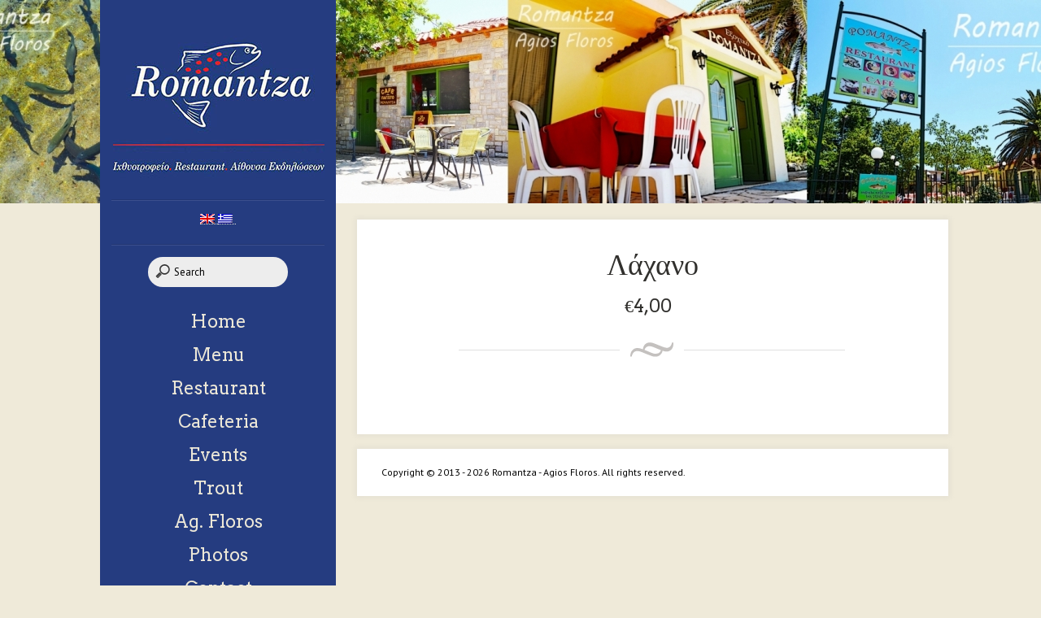

--- FILE ---
content_type: text/html; charset=UTF-8
request_url: https://www.romantza-agiosfloros.gr/en/food/%CE%BB%CE%AC%CF%87%CE%B1%CE%BD%CE%BF/
body_size: 6703
content:
<!DOCTYPE html>
<html lang="en-US"><head>
<meta name="viewport" content="width=device-width, initial-scale=1.0" />
<meta http-equiv="Content-Type" content="text/html; charset=utf-8" />
<title>Λάχανο</title>

<meta http-equiv="content-type" content="text/html; charset=UTF-8" />
 

<link href="https://www.romantza-agiosfloros.gr/wp-content/themes/eatery/style.css" rel="stylesheet" type="text/css" />

<!-- This site is optimized with the Yoast SEO plugin v11.6 - https://yoast.com/wordpress/plugins/seo/ -->
<link rel="canonical" href="https://www.romantza-agiosfloros.gr/food/%ce%bb%ce%ac%cf%87%ce%b1%ce%bd%ce%bf/" />
<meta property="og:locale" content="en_US" />
<meta property="og:type" content="article" />
<meta property="og:title" content="Λάχανο - Romantza - Agios Floros" />
<meta property="og:url" content="https://www.romantza-agiosfloros.gr/food/%ce%bb%ce%ac%cf%87%ce%b1%ce%bd%ce%bf/" />
<meta property="og:site_name" content="Romantza - Agios Floros" />
<meta property="article:publisher" content="https://www.facebook.com/Eksoxiko-Romantza-131394487407440/" />
<meta property="og:image" content="https://www.romantza-agiosfloros.gr/wp-content/uploads/2017/05/romantza-facebook-logo.jpg" />
<meta property="og:image:secure_url" content="https://www.romantza-agiosfloros.gr/wp-content/uploads/2017/05/romantza-facebook-logo.jpg" />
<meta property="og:image:width" content="450" />
<meta property="og:image:height" content="236" />
<meta name="twitter:card" content="summary" />
<meta name="twitter:title" content="Λάχανο - Romantza - Agios Floros" />
<meta name="twitter:site" content="@Romantza1" />
<meta name="twitter:image" content="http://www.romantza-agiosfloros.gr/wp-content/uploads/2017/05/romantza-facebook-logo.jpg" />
<meta name="twitter:creator" content="@Romantza1" />
<script type='application/ld+json' class='yoast-schema-graph yoast-schema-graph--main'>{"@context":"https://schema.org","@graph":[{"@type":"WebSite","@id":"https://www.romantza-agiosfloros.gr/#website","url":"https://www.romantza-agiosfloros.gr/","name":"Romantza - Agios Floros","potentialAction":{"@type":"SearchAction","target":"https://www.romantza-agiosfloros.gr/?s={search_term_string}","query-input":"required name=search_term_string"}},{"@type":"WebPage","@id":"https://www.romantza-agiosfloros.gr/food/%ce%bb%ce%ac%cf%87%ce%b1%ce%bd%ce%bf/#webpage","url":"https://www.romantza-agiosfloros.gr/food/%ce%bb%ce%ac%cf%87%ce%b1%ce%bd%ce%bf/","inLanguage":"en-US","name":"\u039b\u03ac\u03c7\u03b1\u03bd\u03bf - Romantza - Agios Floros","isPartOf":{"@id":"https://www.romantza-agiosfloros.gr/#website"},"datePublished":"2013-06-01T14:59:42+00:00","dateModified":"2024-08-17T15:49:24+00:00"}]}</script>
<!-- / Yoast SEO plugin. -->

<link rel='dns-prefetch' href='//s.w.org' />
<link rel="alternate" type="application/rss+xml" title="Romantza - Agios Floros &raquo; Feed" href="https://www.romantza-agiosfloros.gr/en/feed/" />
<link rel="alternate" type="application/rss+xml" title="Romantza - Agios Floros &raquo; Comments Feed" href="https://www.romantza-agiosfloros.gr/en/comments/feed/" />
		<script type="text/javascript">
			window._wpemojiSettings = {"baseUrl":"https:\/\/s.w.org\/images\/core\/emoji\/11.2.0\/72x72\/","ext":".png","svgUrl":"https:\/\/s.w.org\/images\/core\/emoji\/11.2.0\/svg\/","svgExt":".svg","source":{"concatemoji":"https:\/\/www.romantza-agiosfloros.gr\/wp-includes\/js\/wp-emoji-release.min.js?ver=5.1.1"}};
			!function(a,b,c){function d(a,b){var c=String.fromCharCode;l.clearRect(0,0,k.width,k.height),l.fillText(c.apply(this,a),0,0);var d=k.toDataURL();l.clearRect(0,0,k.width,k.height),l.fillText(c.apply(this,b),0,0);var e=k.toDataURL();return d===e}function e(a){var b;if(!l||!l.fillText)return!1;switch(l.textBaseline="top",l.font="600 32px Arial",a){case"flag":return!(b=d([55356,56826,55356,56819],[55356,56826,8203,55356,56819]))&&(b=d([55356,57332,56128,56423,56128,56418,56128,56421,56128,56430,56128,56423,56128,56447],[55356,57332,8203,56128,56423,8203,56128,56418,8203,56128,56421,8203,56128,56430,8203,56128,56423,8203,56128,56447]),!b);case"emoji":return b=d([55358,56760,9792,65039],[55358,56760,8203,9792,65039]),!b}return!1}function f(a){var c=b.createElement("script");c.src=a,c.defer=c.type="text/javascript",b.getElementsByTagName("head")[0].appendChild(c)}var g,h,i,j,k=b.createElement("canvas"),l=k.getContext&&k.getContext("2d");for(j=Array("flag","emoji"),c.supports={everything:!0,everythingExceptFlag:!0},i=0;i<j.length;i++)c.supports[j[i]]=e(j[i]),c.supports.everything=c.supports.everything&&c.supports[j[i]],"flag"!==j[i]&&(c.supports.everythingExceptFlag=c.supports.everythingExceptFlag&&c.supports[j[i]]);c.supports.everythingExceptFlag=c.supports.everythingExceptFlag&&!c.supports.flag,c.DOMReady=!1,c.readyCallback=function(){c.DOMReady=!0},c.supports.everything||(h=function(){c.readyCallback()},b.addEventListener?(b.addEventListener("DOMContentLoaded",h,!1),a.addEventListener("load",h,!1)):(a.attachEvent("onload",h),b.attachEvent("onreadystatechange",function(){"complete"===b.readyState&&c.readyCallback()})),g=c.source||{},g.concatemoji?f(g.concatemoji):g.wpemoji&&g.twemoji&&(f(g.twemoji),f(g.wpemoji)))}(window,document,window._wpemojiSettings);
		</script>
		<style type="text/css">
img.wp-smiley,
img.emoji {
	display: inline !important;
	border: none !important;
	box-shadow: none !important;
	height: 1em !important;
	width: 1em !important;
	margin: 0 .07em !important;
	vertical-align: -0.1em !important;
	background: none !important;
	padding: 0 !important;
}
</style>
	<link rel='stylesheet' id='wp-block-library-css'  href='https://www.romantza-agiosfloros.gr/wp-includes/css/dist/block-library/style.min.css?ver=5.1.1' type='text/css' media='all' />
<link rel='stylesheet' id='slb_core-css'  href='https://www.romantza-agiosfloros.gr/wp-content/plugins/simple-lightbox/client/css/app.css?ver=2.7.1' type='text/css' media='all' />
<link rel='stylesheet' id='superfish-css-css'  href='https://www.romantza-agiosfloros.gr/wp-content/themes/eatery/css/superfish.css?ver=1.4.8' type='text/css' media='all' />
<link rel='stylesheet' id='imageCSS-css'  href='https://www.romantza-agiosfloros.gr/wp-content/themes/eatery/css/prettyPhoto.css?ver=3.1.4' type='text/css' media='all' />
<link rel='stylesheet' id='nivoDefault-css'  href='https://www.romantza-agiosfloros.gr/wp-content/themes/eatery/css/nivo/default/default.css?ver=3.1' type='text/css' media='all' />
<link rel='stylesheet' id='nivoSlider-css'  href='https://www.romantza-agiosfloros.gr/wp-content/themes/eatery/css/nivo-slider.css?ver=3.1' type='text/css' media='all' />
<!--[if lte IE 9]>
<link rel='stylesheet' id='1140-ie-9-css'  href='https://www.romantza-agiosfloros.gr/wp-content/themes/eatery/css/ie.css?ver=1.0.0' type='text/css' media='all' />
<![endif]-->
<!--[if lt IE 7]>
<link rel='stylesheet' id='ie-7-css'  href='https://www.romantza-agiosfloros.gr/wp-content/themes/eatery/css/ie7.css?ver=1.0.0' type='text/css' media='all' />
<![endif]-->
<link rel='stylesheet' id='1140-css-css'  href='https://www.romantza-agiosfloros.gr/wp-content/themes/eatery/css/1140.css?ver=1.0.0' type='text/css' media='all' />
<link rel='stylesheet' id='1140-responsive-css-css'  href='https://www.romantza-agiosfloros.gr/wp-content/themes/eatery/css/1140-responsive.css?ver=1.0.0' type='text/css' media='all' />
<script type='text/javascript' src='https://www.romantza-agiosfloros.gr/wp-includes/js/jquery/jquery.js?ver=1.12.4'></script>
<script type='text/javascript' src='https://www.romantza-agiosfloros.gr/wp-includes/js/jquery/jquery-migrate.min.js?ver=1.4.1'></script>
<script type='text/javascript' src='https://www.romantza-agiosfloros.gr/wp-content/themes/eatery/js/jqsf.js?ver=5.1.1'></script>
<script type='text/javascript' src='https://www.romantza-agiosfloros.gr/wp-content/themes/eatery/js/superfish.js?ver=1.4.8'></script>
<script type='text/javascript' src='https://www.romantza-agiosfloros.gr/wp-content/themes/eatery/js/window.load.js?ver=5.1.1'></script>
<link rel='https://api.w.org/' href='https://www.romantza-agiosfloros.gr/wp-json/' />
<link rel="EditURI" type="application/rsd+xml" title="RSD" href="https://www.romantza-agiosfloros.gr/xmlrpc.php?rsd" />
<link rel="wlwmanifest" type="application/wlwmanifest+xml" href="https://www.romantza-agiosfloros.gr/wp-includes/wlwmanifest.xml" /> 
<meta name="generator" content="WordPress 5.1.1" />
<link rel='shortlink' href='https://www.romantza-agiosfloros.gr/?p=59' />
<link rel="alternate" type="application/json+oembed" href="https://www.romantza-agiosfloros.gr/wp-json/oembed/1.0/embed?url=https%3A%2F%2Fwww.romantza-agiosfloros.gr%2Ffood%2F%25ce%25bb%25ce%25ac%25cf%2587%25ce%25b1%25ce%25bd%25ce%25bf%2F" />
<link rel="alternate" type="text/xml+oembed" href="https://www.romantza-agiosfloros.gr/wp-json/oembed/1.0/embed?url=https%3A%2F%2Fwww.romantza-agiosfloros.gr%2Ffood%2F%25ce%25bb%25ce%25ac%25cf%2587%25ce%25b1%25ce%25bd%25ce%25bf%2F&#038;format=xml" />

		<!-- GA Google Analytics @ https://m0n.co/ga -->
		<script async src="https://www.googletagmanager.com/gtag/js?id=G-ZWFPNM4EWD"></script>
		<script>
			window.dataLayer = window.dataLayer || [];
			function gtag(){dataLayer.push(arguments);}
			gtag('js', new Date());
			gtag('config', 'G-ZWFPNM4EWD');
		</script>

	
<meta http-equiv="Content-Language" content="en-US" />
<style type="text/css" media="screen">
.qtrans_flag span { display:none }
.qtrans_flag { height:12px; width:18px; display:block }
.qtrans_flag_and_text { padding-left:20px }
.qtrans_flag_en { background:url(https://www.romantza-agiosfloros.gr/wp-content/plugins/qtranslate/flags/gb.png) no-repeat }
.qtrans_flag_el { background:url(https://www.romantza-agiosfloros.gr/wp-content/plugins/qtranslate/flags/gr.png) no-repeat }
</style>
<link hreflang="el" href="https://www.romantza-agiosfloros.gr/food/%CE%BB%CE%AC%CF%87%CE%B1%CE%BD%CE%BF/" rel="alternate" />
<link rel="icon" href="https://www.romantza-agiosfloros.gr/wp-content/uploads/2018/04/cropped-Romantza-Agios-Floros-favicon-32x32.jpg" sizes="32x32" />
<link rel="icon" href="https://www.romantza-agiosfloros.gr/wp-content/uploads/2018/04/cropped-Romantza-Agios-Floros-favicon-192x192.jpg" sizes="192x192" />
<link rel="apple-touch-icon-precomposed" href="https://www.romantza-agiosfloros.gr/wp-content/uploads/2018/04/cropped-Romantza-Agios-Floros-favicon-180x180.jpg" />
<meta name="msapplication-TileImage" content="https://www.romantza-agiosfloros.gr/wp-content/uploads/2018/04/cropped-Romantza-Agios-Floros-favicon-270x270.jpg" />
<link rel="alternate" type="application/rss+xml" href="https://www.romantza-agiosfloros.gr/en/feed/" title="Romantza - Agios Floros latest posts" />
<link rel="alternate" type="application/rss+xml" href="https://www.romantza-agiosfloros.gr/en/comments/feed/" title="Romantza - Agios Floros latest comments" />
<link rel="pingback" href="https://www.romantza-agiosfloros.gr/en/xmlrpc.php" />

<!-- Responsive JS -->
<!--[if lt IE 9]>
<script src="http://css3-mediaqueries-js.googlecode.com/svn/trunk/css3-mediaqueries.js"></script>
<![endif]-->
<!-- END Responsive JS -->

<style type="text/css">
/* CUSTOM COLORS */
div.message {
	background-color: #efead9;
	border-color:#253c80;
	color:#333;
}

div.message, div.message h4, div.message ol li{
	color:#31302d;
}

/* GENERAL */

#wp-calendar tbody .pad:hover { background:none} 

/* Off white  */

body{background-color:#efead9;}

/* Bright white  *****************/

#footer, #inner-content {background-color:#ffffff;}

/* Background Color  *****************/

#sidebar {background-color:#253c80;}
#sidebar .soc a:hover {background-color:#253c80 !important;}
#sidebar .side-widget a:hover {color:#253c80;}
#sidebar .side-widget ul li a:hover {background-color:#ede8d8;  color:#253c80;}  /* SIDE BG & SIDE CONTRAST */
#wp-calendar tbody td:hover { background: #253c80 ;} 		
#wp-calendar tbody td {  border: 1px solid #253c80; }
#wp-calendar tbody .pad {background:#253c80;}
#sidebar-menu li ul li {border-top:2px solid #253c80;  border-style: dotted dashed;}
#sidebar-menu li ul{
		border: 1px solid #253c80;
-webkit-border-bottom-right-radius: 5px;
 -webkit-border-bottom-left-radius: 5px;
	-moz-border-radius-bottomright: 5px;
	 -moz-border-radius-bottomleft: 5px;
		border-bottom-right-radius: 5px;
		 border-bottom-left-radius: 5px;
-webkit-box-shadow:0 0 4px rgba(0, 0, 0, 0.1);
   -moz-box-shadow:0 0 4px rgba(0, 0, 0, 0.1);
		box-shadow:0 0 4px rgba(0, 0, 0, 0.1);
}

#sidebar-menu li a:hover {background:#253c80;}

/*.dropcap1{background-color: #253c80;}*/

#form-wrapper .sendbtn{border-color:#253c80;}

/* Contrasting Color  *****************/

#sidebar h1, #sidebar h2, #sidebar h3, #sidebar h4, #sidebar h5, #sidebar h6, 
#sidebar h1 a, #sidebar h2 a, #sidebar h3 a, #sidebar h4 a, #sidebar h5 a, #sidebar h6 a,
#sidebar p a, #sidebar a{color: #ede8d8;}
#sidebar h1 a:hover, #sidebar h2 a:hover, #sidebar h3 a:hover, #sidebar h4 a:hover, 
#sidebar h5 a:hover, #sidebar h6 a:hover, #sidebar p a:hover, #sidebar #older-posts a:hover, 
#sidebar #newer-posts a:hover{text-decoration:none; color:#253c80 ;background-color: #ede8d8;}
p a, #older-posts a, #newer-posts a{color: #ede8d8;}
#sidebar p {color:#ede8d8;}
#sidebar .tagcloud a:hover {background-color:#ede8d8 ;}
#sidebar-menu li a, #sidebar .side-widget a {color:#ede8d8;}
#sidebar .side-widget ul li a {border-color:#ede8d8; border-width:1px} 
#sidebar-menu li a:hover {color:#ffffff;}
#sidebar #wp-calendar tbody td a:link, #sidebar #wp-calendar tbody td a {color:#ede8d8; font-weight:bold; text-decoration:underline }
#wp-calendar thead th, #wp-calendar caption { color: #ede8d8;}
#wp-calendar tbody { color: #ede8d8; }

/* Tint  *****************/

h1 a:hover, h2 a:hover, h3 a:hover, h4 a:hover, h5 a:hover, h6 a:hover, p a:hover, #older-posts a:hover, #newer-posts a:hover{text-decoration:none; color:#ede8d8 ;background-color: #253c80;}
#sidebar .tagcloud a{background-color: #253c80;}		
#wp-calendar tbody td { background: #253c80;}		
#form-wrapper .sendbtn:hover{background-color: #253c80;}
#form-wrapper .sendbtn{background-color:#253c80;}
#sidebar-menu li ul {background-color:#253c80;}
blockquote p{color: #253c80;}
.dropcap1shade{background-color:#253c80;}
.dropcap2shade{color:#253c80; }
.highlight.dark{background-color: echo ;}
blockquote{border-top-color:#253c80; }
.ruler{border-color:#253c80;}
body > div#top-bar {
	background: #253c80;
}
.mobile-menu, .mobile-menu:active,  .mobile-menu:hover {
	background: #253c80;
}
#sidebar .side-widget.mobile {border-color:#253c80;}
.menu_item_wrapper, h3.menu-title, h4.menu-title {border-color:#efead9;}

/* Text, Headings etc.  *****************/
h1, h2, h3, h4, h5, h6, h1 a, h2 a, h3 a, h4 a, h5 a, h6 a, p a, a{color: #31302d;}
img.alignleft, img.alignright, img.aligncenter {
	border-color:#efead9}
.menu_item_image_sm img, .search_image_sm {
	border-color:#efead9}
.wp-caption {
	font-family:Arial, Helvetica, sans-serif;
	border-color:#efead9;
	background-color:#ffffff;
}
p.wp-caption-text {background-color:#efead9;}

/* END CUSTOM COLORS */	
</style>

<!-- THEME OPTION SETTINGS | CSS --> 
<style type="text/css"> 
 	
/* Social Media Icon  */
.googleplus, .googlemaps, .linkedin, .meetup, .phone, .pinterest, .rss, .sharethis, .tripadvisor, .tumblr, .twitter, .urbanspoon, .vimeo, .yelp, .youtube, .bookmark, .email, .facebook, .foursquare{
		background: url(https://www.romantza-agiosfloros.gr/wp-content/themes/eatery/skins/black/images/sprites.png) no-repeat;}


/* CUSTOM BG HEADER */
#header-bg{
	background-image:url(https://www.romantza-agiosfloros.gr/wp-content/uploads/2019/04/header-bg.jpg);}

/* Responsive CSS */
@media only screen and (max-width: 1280px) {
	#header-bg {
		background:url(http://www.romantza-agiosfloros.gr/wp-content/uploads/2019/04/header-bg-sm.jpg);
		background-position:top center;
		background-repeat:repeat-x;
		}				
		#main-content {
			margin-top:270px;
		}
}
@media handheld, only screen and (max-width: 767px) {
	#main-content{
		margin: 0;
	}
}
        /* Hide page corner style  */
        .corner {background:none;}
        
</style>
<link href="https://www.romantza-agiosfloros.gr/wp-content/themes/eatery/css/social_media.css" rel="stylesheet" type="text/css" />
              
<!-- Custom Google H1 Font -->
<link href='https://fonts.googleapis.com/css?family=Arvo' rel='stylesheet' type='text/css' />
<style type="text/css">h1, h2, h3, h4, h5, #sidebar-menu li a {font-family: 'Arvo', Georgia,Times,serif;} </style>

<!-- Custom Google P Font -->
<link href='https://fonts.googleapis.com/css?family=PT+Sans' rel='stylesheet' type='text/css' />
<style type="text/css">body, p, li, #sidebar-menu li ul li a, .dropcap1, .dropcap2 {font-family: 'PT Sans', Helvetica,Arial,sans-serif;} </style>
<!-- Google Analytics --> 
<script type="text/javascript">
  var _gaq = _gaq || [];
  _gaq.push(['_setAccount', 'UA-118453273-1']);
  _gaq.push(['_trackPageview']);

  (function() {
    var ga = document.createElement('script'); ga.type = 'text/javascript'; ga.async = true;
    ga.src = ('https:' == document.location.protocol ? 'https://ssl' : 'http://www') + '.google-analytics.com/ga.js';
    var s = document.getElementsByTagName('script')[0]; s.parentNode.insertBefore(ga, s);
  })();
</script>
<!-- End Google Analytics --> 

</head>

<body class="food-template-default single single-food postid-59">

<!-- MOBILE MENU -->
<div id="top-bar"><div class="mobile-menu"><!--span-->
<form method="get" action="https://www.romantza-agiosfloros.gr/wp-content/themes/eatery/nav.php" >
 <div class="menu-main-menu-container"><select name="-Menu-"><option value="https://www.romantza-agiosfloros.gr/en/" id="menu-item-840" class="menu-item menu-item-type-post_type menu-item-object-page menu-item-home menu-item-840">Home</option>
<option value="https://www.romantza-agiosfloros.gr/en/menu/" id="menu-item-1177" class="menu-item menu-item-type-post_type menu-item-object-page menu-item-1177">Menu</option>
<option value="https://www.romantza-agiosfloros.gr/en/restaurant/" id="menu-item-1176" class="menu-item menu-item-type-post_type menu-item-object-page menu-item-1176">Restaurant</option>
<option value="https://www.romantza-agiosfloros.gr/en/coffee/" id="menu-item-1175" class="menu-item menu-item-type-post_type menu-item-object-page menu-item-1175">Cafeteria</option>
<option value="https://www.romantza-agiosfloros.gr/en/events/" id="menu-item-1174" class="menu-item menu-item-type-post_type menu-item-object-page menu-item-1174">Events</option>
<option value="https://www.romantza-agiosfloros.gr/en/trout/" id="menu-item-1173" class="menu-item menu-item-type-post_type menu-item-object-page menu-item-1173">Trout</option>
<option value="https://www.romantza-agiosfloros.gr/en/agiosfloros/" id="menu-item-1172" class="menu-item menu-item-type-post_type menu-item-object-page menu-item-1172">Ag. Floros</option>
<option value="https://www.romantza-agiosfloros.gr/en/photos/" id="menu-item-1169" class="menu-item menu-item-type-post_type menu-item-object-page menu-item-1169">Photos</option>
<option value="https://www.romantza-agiosfloros.gr/en/contact/" id="menu-item-1171" class="menu-item menu-item-type-post_type menu-item-object-page menu-item-1171">Contact</option>
</select></div> <input class="mob-sub" type="submit" value="Go" />
</form>
<!--/span--></div></div>

<div id="wrapper">
	<div id="header-bg"></div>
	
<div class="container">
<div class="row">        
    <!-- BEGIN sidebar -->
<div id="sidebar-container" class="fourcol">
    <div id="sidebar">
        <div id="sidebarBorder">
            <div id="logo"><a href='https://www.romantza-agiosfloros.gr'><img src='https://www.romantza-agiosfloros.gr/wp-content/uploads/2018/04/Romantza-Agios-Floros-logo-1.jpg' alt='Romantza - Agios Floros' /></a></div>
            <!-- ABOVE BEGIN--><div class="side-widget above"><ul class="qtrans_language_chooser" id="qtranslate-2-chooser"><li class="lang-en active"><a href="https://www.romantza-agiosfloros.gr/en/food/%CE%BB%CE%AC%CF%87%CE%B1%CE%BD%CE%BF/" hreflang="en" title="English" class="qtrans_flag qtrans_flag_en"><span style="display:none">English</span></a></li><li class="lang-el"><a href="https://www.romantza-agiosfloros.gr/food/%CE%BB%CE%AC%CF%87%CE%B1%CE%BD%CE%BF/" hreflang="el" title="Greek" class="qtrans_flag qtrans_flag_el"><span style="display:none">Greek</span></a></li></ul><div class="qtrans_widget_end"></div></div><!--br class="clear"--><div class="side-widget above"><div id="searchWrap">
<form role="search" method="get" action="https://www.romantza-agiosfloros.gr/en/">
	<input type="search" name="s" id="s" value="Search" onfocus="if(this.value=='Search')this.value='';" onblur="if(this.value=='')this.value='Search';" />
</form>
</div></div><!--br class="clear"--><!-- ABOVE END-->
			<div id="the-side-menu"><div class="menu-menu-2-container"><ul id="sidebar-menu" class="sf-menu sf-vertical"><li id="menu-item-870" class="menu-item menu-item-type-post_type menu-item-object-page menu-item-home menu-item-870"><a href="https://www.romantza-agiosfloros.gr/en/">Home</a></li>
<li id="menu-item-875" class="menu-item menu-item-type-post_type menu-item-object-page menu-item-875"><a href="https://www.romantza-agiosfloros.gr/en/menu/">Menu</a></li>
<li id="menu-item-1113" class="menu-item menu-item-type-post_type menu-item-object-page menu-item-1113"><a href="https://www.romantza-agiosfloros.gr/en/restaurant/">Restaurant</a></li>
<li id="menu-item-1097" class="menu-item menu-item-type-post_type menu-item-object-page menu-item-1097"><a href="https://www.romantza-agiosfloros.gr/en/coffee/">Cafeteria</a></li>
<li id="menu-item-1111" class="menu-item menu-item-type-post_type menu-item-object-page menu-item-1111"><a href="https://www.romantza-agiosfloros.gr/en/events/">Events</a></li>
<li id="menu-item-1109" class="menu-item menu-item-type-post_type menu-item-object-page menu-item-1109"><a href="https://www.romantza-agiosfloros.gr/en/trout/">Trout</a></li>
<li id="menu-item-1107" class="menu-item menu-item-type-post_type menu-item-object-page menu-item-1107"><a href="https://www.romantza-agiosfloros.gr/en/agiosfloros/">Ag. Floros</a></li>
<li id="menu-item-1162" class="menu-item menu-item-type-post_type menu-item-object-page menu-item-1162"><a href="https://www.romantza-agiosfloros.gr/en/photos/">Photos</a></li>
<li id="menu-item-960" class="menu-item menu-item-type-post_type menu-item-object-page menu-item-960"><a href="https://www.romantza-agiosfloros.gr/en/contact/">Contact</a></li>
</ul></div><br class="clear" /></div>            
            <!-- BELOW BEGIN-->	<!-- BELOW END-->
            <!-- MOBILE BEGIN--><div class="side-widget mobile"><ul class="qtrans_language_chooser" id="qtranslate-3-chooser"><li class="lang-en active"><a href="https://www.romantza-agiosfloros.gr/en/food/%CE%BB%CE%AC%CF%87%CE%B1%CE%BD%CE%BF/" hreflang="en" title="English"><span>English</span></a></li><li class="lang-el"><a href="https://www.romantza-agiosfloros.gr/food/%CE%BB%CE%AC%CF%87%CE%B1%CE%BD%CE%BF/" hreflang="el" title="Greek"><span>Greek</span></a></li></ul><div class="qtrans_widget_end"></div></div>	<!-- MOBILE END-->
            <div class="side-widget below soc"><div class="textwidget"><a href="https://www.facebook.com/romantza.agios.floros/" target="_blank" class="facebook"></a><a href="https://www.youtube.com/channel/UCyT7ypI0CZm1Uy-aVP7113g?view_as=subscriber" target="_blank" class="youtube"></a><a href="mailto:info@romantza-agiosfloros.gr" target="_blank" class="email"></a><a href="tel:+302721052394" target="_blank" class="phone"></a></div><br class="clear" /></div>        </div>
    </div>
</div>
<!-- END sidebar -->    <div class="eightcol last">

    <div id="main-content" >
        <div id="inner-content">

			 
           		<h1 class="page-title">Λάχανο</h1>
                
                <h4 class="single-menu-price">
				<span class='item-price'><span class='currency_symbol'>€</span>4,00</span>                </h4>
                <hr class="headings">
               
            	<div class='food_menu_wrapper'>
                	<div class='menu_item_wrapper'>
						                                            
        			
                    <div class="clear"></div>
                    </div></div>

								
        <br class="clear" />
        <div class="corner topLeft"></div>
            <div class="corner topRight"></div>            
            <div class="corner bottomLeft"></div>
            <div class="corner bottomRight"></div>
        </div>
    </div>

	<div style="clear:both;"></div>
    
    	

    
<div id="footer"><div class="footer-inner"><p class="copyright">Copyright &copy; 2013 -  2026 Romantza - Agios Floros. All rights reserved.</p><!--<p class="credit">Created</a> by <a href="http://indevin.gr">INDEVIN</a></p>--></div></div>
</div> <!-- .eightcol End -->    
</div> <!-- .row -->        
</div> <!-- #container -->
</div> <!-- #wrapper -->
<script type='text/javascript' src='https://www.romantza-agiosfloros.gr/wp-includes/js/comment-reply.min.js?ver=5.1.1'></script>
<script type='text/javascript' src='https://www.romantza-agiosfloros.gr/wp-includes/js/wp-embed.min.js?ver=5.1.1'></script>
<script type="text/javascript" id="slb_context">/* <![CDATA[ */if ( !!window.jQuery ) {(function($){$(document).ready(function(){if ( !!window.SLB ) { {$.extend(SLB, {"context":["public","user_guest"]});} }})})(jQuery);}/* ]]> */</script>

</body>
</html>    

--- FILE ---
content_type: text/css
request_url: https://www.romantza-agiosfloros.gr/wp-content/themes/eatery/style.css
body_size: 7655
content:
/*
Theme Name: Eatery 
Theme URI: http://www.themovation.com/eatery
Description: Eatery - Restaurant, Cafe, Eatery Theme.  
Author: Themovation
Author URI: http://www.themovation.com
Version: 1.2
Tags: Restaurant, Eatery, Cafe, Fancy, Casual, Breakfast, Seafood, Responsive, Mobile, Black, Blank, Brown, Yellow, Blue

License: GNU GENERAL PUBLIC LICENSE Version 2
License URI: http://www.themovation.com/eatery/license

 - CSS Contents -

 01. Reset
 02. Structure
 03. Header
 04. Sidebar
 05. Navigation
 06. Content
 07. Food Menu
 08. Footer
 09. Typography
 10. Images
 11. Forms
 12. Blog
 13. Shortcodes
 14. Misc
 


/* RESET */	
/*********/

html, body, div, span, applet, object, iframe,
h1, h2, h3, h4, h5, h6, p, blockquote, pre,
a, abbr, acronym, address, big, cite, code,
del, dfn, em, img, ins, kbd, q, s, samp,
small, strike, strong, sub, sup, tt, var,
b, u, i, center,
dl, dt, dd, ol, ul, li,
fieldset, form, label, legend,
table, caption, tbody, tfoot, thead, tr, th, td,
article, aside, canvas, details, embed, 
figure, figcaption, footer, header, hgroup, 
menu, nav, output, ruby, section, summary,
time, mark, audio, video {
	margin: 0;
	padding: 0;
	border: 0;
	font-size: 100%;
	font: inherit;
	vertical-align: baseline;
}

em {font-style:italic}
strong {font-weight:bold}


/* HTML5 display-role reset for older browsers */

article, aside, details, figcaption, figure, 
footer, header, hgroup, menu, nav, section {
	display: block;
}
ol, ul {
	list-style: none;
}
blockquote, q {
	quotes: none;
}
blockquote:before, blockquote:after,
q:before, q:after {
	content: '';
	content: none;
}
table {
	border-collapse: collapse;
	border-spacing: 0;
}

body {
	line-height: 1;
	font: 13px/20px Helvetica, Arial, sans-serif;
}

input[type=submit] {
-webkit-appearance: none;
}


/******************** Structure ********************/
/***************************************************/


.container {
	width:auto;
	padding:0 14px;
	background:none;	
}


/******************** Header ********************/
/************************************************/

#header {
	position:relative;
}

#header-bg, #header-bg2{
	text-align:center;
	margin:0 auto 0 auto;
	width:100%;
	z-index:-100;
	overflow:hidden;
	height:100%;
	position:absolute;
	background-position:top center;
	background-repeat:repeat-x;
}

#header-fixed-width{
	height:252px;
	text-align:left;
	margin:0 auto 0 auto;
	width:960px;
	overflow:hidden;
	background-color:#999;
	border:1px red solid;
	background-position:center;
	background-repeat:repeat-x;
}
#header-spacer{
	width:200px;
	height:252px;
	text-align:center;
	display:inline-block;
}
#header-01{
	display:inline-block;
}
#header-02{
	display:inline-block;
}
#header-03{
	display:inline-block;
}
#header-04{
	display:inline-block;
}


/******************** Sidebar ********************/
/*************************************************/

#sidebar-container {margin-right:0; }

#sidebar {
	margin-left:15%;
	width:75%;
	padding:0 14px;
}
#sidebarBorder{
	padding:14px 0;
}

#logo {margin:0 0 20px 0; text-align:center; padding:30px 0 0 0;}

#logo a img:hover {opacity:0.85}

#sidebar .side-widget.below {
	padding:16px 0;
	margin:0;
	background:url(images/sideDivider.png) left bottom no-repeat;	
}
#sidebar .side-widget.above {
	padding:16px 0;
	margin:0;
	background:url(images/sideDivider.png) left top no-repeat;
}

#sidebar .side-widget.mobile {
	display: none;
    visibility: collapse;
}


/******************** Navigation ********************/
/****************************************************/

/* SUPERFISH CSS RESET */

.sf-menu a {
	border:none !important;
}

.sf-menu  {
	float:none !important;
}

.sf-menu li, .sf-menu li li, .sf-menu li li li, 
.sf-menu li:hover, .sf-menu li.sfHover, .sf-menu a:focus,
.sf-menu a:hover, .sf-menu a:active {
	background:none !important;
}

#sidebar #the-side-menu {
	padding:6px 0 20px;
	text-align:center;
	margin:0 auto;
	background:url(images/sideDivider.png) left bottom no-repeat;
	
}

#sidebar #the-side-menu ul {
	margin:0 auto;
}
#sidebar #the-side-menu ul li a {
	text-decoration:none;
	font-size:22px;
	line-height:41px;
	display:block;
	font-weight:normal;
}

#sidebar-menu li{
	position: relative;
	z-index: 10;
}

#sidebar-menu li a{
}


#sidebar-menu, #sidebar-menu li ul{
	list-style-type: none;
}


#sidebar-menu li ul li{
	text-align:left;
}


#sidebar #the-side-menu #sidebar-menu li ul li a {
	font-size:14px;
	line-height:110%;
	padding:15px 10px;
}

#sidebar-menu li ul li a {font-family:Helvetica, Arial, sans-serif;}

#sidebar-menu, #sidebar-menu li {width:100%;}	/* all nav links */
#sidebar-menu a {text-align:center;}

.sf-vertical li:hover ul,						/* second level + */
.sf-vertical li.sfHover ul {
	left: 93% !important;
	top: 0;
}

#sidebar-menu li ul {
	-moz-border-radius:2px;
	-webkit-border-radius:2px;
	border-radius:2px;
	padding:0 20px;
	-webkit-box-shadow:0 0 4px rgba(0, 0, 0, 0.1);
	   -moz-box-shadow:0 0 4px rgba(0, 0, 0, 0.1);
    		box-shadow:0 0 4px rgba(0, 0, 0, 0.1);
}

#sidebar-menu li ul ul{
	margin-top:-1px !important;
}



#sidebar-menu li ul>:first-child {border-top:none;}


/******************** Widgets ********************/
/*************************************************/

/* List style widgets */
#sidebar .side-widget ul  {text-align:center; display: block;}
#sidebar .side-widget ul li { display: inline-block;}
#sidebar .side-widget ul li {list-style:none; line-height:150%; float:none; margin:2px 0; }

#sidebar .side-widget ul li a {text-decoration:none; border-bottom: 1px dotted #bdbcbb;}
#sidebar .side-widget ul li ul {}
#sidebar .side-widget ul li ul li {margin-left:14px;}

/* Calendar Widget */
.widget_calendar {float: left;}
#wp-calendar {width: 100%;}
#wp-calendar caption { text-align: right; font-size: 12px; margin:0 0 15px 0; }
#wp-calendar thead { font-size: 10px; }
#wp-calendar thead th { padding-bottom: 10px; }
#wp-calendar tbody td { text-align: center; padding:8px; font-size: 12px; }
#wp-calendar tfoot #next { font-size: 10px; text-transform: uppercase; text-align: right; }
#wp-calendar tfoot #prev { font-size: 10px; text-transform: uppercase; padding-top: 10px; }
#sidebar #wp-calendar tbody td a:link { font-weight:bold;}
#sidebar #wp-calendar tbody td a:hover {  background-color:transparent;}

/* Tag Cloud */
#sidebar .tagcloud {text-align:center;}
#sidebar .tagcloud a {padding:5px; line-height:260%; -moz-border-radius: 4px; border-radius: 4px;}
#sidebar .side-widget.above .tagcloud {}

/* Blogroll */
ul.blogroll li {display:block !important; padding-bottom:2px;}

/* Centered Text Widget */
.textCenter .side-widget p{
	text-align:center;
}

/* Search Widget */
#searchWrap {
	text-align:center;
}
input[type=search] {
	-webkit-appearance: textfield;
	-webkit-box-sizing: content-box;
	font-family: inherit;
	font-size: 100%;
}
input::-webkit-search-decoration,
input::-webkit-search-cancel-button {
	display: none;
}
input[type=search] {
	background: #ededed url(images/search-icon.png) no-repeat 9px center;
	border:0;
	padding: 10px 10px 10px 32px;
	width: 130px;
	-webkit-border-radius: 10em;
	-moz-border-radius: 10em;
	border-radius: 10em;
	-webkit-transition: all .5s;
	-moz-transition: all .5s;
	transition: all .5s;	
}
input[type=search]:focus {
	outline: none;
}


/* Text */
#sidebar .side-widget .textwidget {margin:0 15px -10px;}




/******************** Content ********************/
/*************************************************/



#main-content {	
	margin-top:370px;
}
#inner-content {
	width:auto;
	margin:18px 0 0 18px;
	padding:36px 30px 30px 30px;
	-moz-box-shadow: 0px 0px 6px 2px rgba(184, 184, 184, 0.2);
	-webkit-box-shadow: 0px 0px 6px 2px rgba(184, 184, 184, 0.2);
	box-shadow: 0px 0px 6px 2px rgba(184, 184, 184, 0.2);
	position:relative;
	
}

.corner {position:absolute; width:32px; height:32px;}
.corner {background-image:url(images/pageCorners.png);}

.topLeft {top:-1px; left:-1px;}
.topRight {top:-1px; right:-1px; background-position:-32px 0;}
.bottomLeft {bottom:-1px; left:-1px; background-position:0 -32px;}
.bottomRight {bottom:-1px; right:-1px; background-position:-32px -32px;}

/******************** Food Menu ********************/
/***************************************************/


.menuItemTitleWrap{
	overflow: hidden;
}
.menuItemTitle{
	padding-right:6px;
	font-weight:normal;
}

.item-price-block {float:right; padding:0; margin:11px 0 0 0; font-size:14px;}
.item-price {margin-right:10px;}

.menu_item_wrapper{
	clear:left;
	margin:0 0;
	padding:20px 0;
	border-bottom:1px solid;
}
.menu_item_image_sm{
	float:left;
	margin:0 0 0 0;
	width:115px;
}

h2.menu-title {text-align:center; }

h3.menu-title, h4.menu-title {
	margin:0;
	line-height:100%;
}

.food_menu_wrapper .menu_item_wrapper h3 {font-size:18px; padding:0; margin:10px 0 8px; float:left;}
.menu_item_wrapper h3 a {text-decoration:none;}

.food_menu_wrapper .menu_item_wrapper p {margin-bottom:0;}
body.single-food .food_menu_wrapper .menu_item_wrapper p {margin-bottom:16px;}

body.single-food .menu_item_wrapper{
	margin:0;
	padding:0;
	border-bottom:0;
}

.single-menu-price {text-align:center; line-height:120%;}



/******************** Footer ********************/
/************************************************/

#footer {
	margin:18px 0 0 18px;
	width:auto;
	padding:20px 30px;
	-moz-box-shadow: 0px 0px 6px 2px rgba(184, 184, 184, 0.2);
	-webkit-box-shadow: 0px 0px 6px 2px rgba(184, 184, 184, 0.2);
	box-shadow: 0px 0px 6px 2px rgba(184, 184, 184, 0.2);
	
}

.footer-inner {
    margin: 0 auto;
    overflow: hidden;
}


.copyright, .credit{
	font-size:12px;
	margin:0; padding:0;
}

.copyright { 
    float:left; 
}
.credit {
	float:right; 
}

#footer p a {font-weight:normal !important;}

/******************** Typography ********************/
/****************************************************/

#inner-content {line-height:150%}

p {
	margin:0 0 16px 0;
	line-height:150%;
}
p a {text-decoration:none; font-weight:bold;}
p a:hover {text-decoration:none;}

h1, h2, h3, h4, h5, h6,
h1 a, h2 a, h3 a, h4 a, h5 a, h6 a,
p a, a {}

h1 {
	font-size:36px;
	margin:18px 0;
	line-height:110%;
}
h2 {
	font-size:30px;
	margin:18px 0;
	line-height:110%;
}
h3 {
	font-size:26px;
	margin:18px 0;
	line-height:110%;
}
h4 {
	font-size:22px;
	margin:18px 0;
	line-height:120%;
}
h5 {
	font-size:16px;
	margin:12px 0 14px 0;
	line-height:120%;
}
h6 {
	font-weight:bold;	
	margin:12px 0 14px 0;
	line-height:120%;	
}

#sidebar h1 {
	margin-bottom:80px;
}
#sidebar h2 {
	font-size:18px;
	margin:0 0 10px;
}
#sidebar p {
	margin:0 0 10px;
	font-size:14px;
}
#sidebar a {
	text-decoration:none;
	font-weight:bold;
	padding:0 2px;
}
#sidebar a:hover {text-decoration:none;}

#sidebar h2.sidebar-widget-title {text-align:center; font-size:20px !important;}

h1.page-title, h1.post-title {
	text-align:center;
	margin:0 0 12px 0;
}

p.wp-caption-text {line-height:120%;}

h3.post-title {margin:30px 0 6px;}
.page-title a, .post-title a {text-decoration:none;}
#main-content .postmeta {
	font-size:11px !important;
	margin-bottom:25px;
	color:#7e7e7e;
}
.postmeta a {font-weight:normal;}


hr.headings { 	
	margin:30px auto;
	background:url(images/Menu-Divider.png) no-repeat top center;
	height:36px;
	border:none !important;
	}

ul, ol {
	margin: 0 0 1.625em 2.5em;
}
ul {
	list-style:circle;
}
ol {
	list-style-type: decimal;
}
ol ol {
	list-style: upper-alpha;
}
ol ol ol {
	list-style: lower-roman;
}
ol ol ol ol {
	list-style: lower-alpha;
}
ul ul, ol ol, ul ol, ol ul {
	margin-bottom: 0;
}
dl {
	margin: 0 1.625em;
}
dt {
	font-weight: bold;
}
dd {
	margin-bottom: 1.625em;
}

.side-widget  ul, .side-widget ol {
	margin: 0;
}

/******************** Images ********************/
/************************************************/

p a:hover {background-color:none !important;}

a img:hover {opacity:0.75}

.alignleft {
	float:left;
	margin:0 14px 14px 0;
}
.alignright {
	float:right;
	margin:0 0 14px 14px;
}
.aligncenter {
	margin:0 auto;
	display:block;
}

img.alignnone, img.alignleft, img.alignright, img.aligncenter, .wp-caption img,
.menu_item_image_sm img, .menu_item_image_lg img,
.blog_post_image_sm, .blog_post_image img,
.gallery-item img, .search_image_sm {	
	 border-radius: 6px;
    -o-border-radius: 6px;
    -ms-border-radius: 6px;
    -moz-border-radius: 6px;
    -webkit-border-radius: 6px;	
}

.menu_item_image_lg{
	float:left;
	margin:0 10px 12px 0;
	width:215px;
}

.wp-caption {
}

p.wp-caption-text {
	margin:4px 10px 10px;
	padding:0;
	text-align:center;
}

.gallery-columns-2 .gallery-item{
	width:46% !important;
	margin:2% !important;
}	

.gallery-columns-3 .gallery-item{
	width:29% !important;
	margin:2% !important;
}			

.gallery-columns-4 .gallery-item{
	width:20% !important;
	margin:2% !important;
}

.gallery-columns-5 .gallery-item{
	width:15% !important;
	margin:2% !important;
}

.gallery img {border:none !important;}

.gallery-caption {}

.circle-crop, .circle-crop img {
	-webkit-border-radius: 50em !important;
	-moz-border-radius: 50em !important;
	border-radius: 50em !important;
}

/* HIDE Description on PrettyPhoto */
.pp_description { display: none !important; }

/******************** Forms ********************/
/***********************************************/

#inner-content :focus {
  outline-color: transparent;
  outline-style: none;
}

/* Reservation Form */

#form-wrapper {
	width:420px;
	margin:0 auto;
	text-align:left;
	padding:6px 0;
	text-align:center;
}

#reso{
	margin:0 auto;
}

div.message, div.result {
	margin: 5px 0;
	padding: 5px 0;
	text-align:left;
}
div.message h4, div.result h4 {font-size:16px; color:red; margin:0 0 10px;}
div.message ol {margin:0;}
div.message ol li {
	list-style-type:none;
	line-height:105%;
	margin:0 0 8px 0;
}
div.message { display: none }
.message label.error {
	display: inline;
}
div.result h4.success {color:green;}


.infoWrapper {
	clear:both;
	margin-top:10px;
	width:100%;
	
}

.infoContent {
	text-align: left;
	width:100%;	
}

label {
	cursor:pointer;
}

#form-wrapper .input-text, #form-wrapper .input-select, #form-wrapper select {
	border:1px solid #bebebe;
	padding:4px 10px;
	font-family:Helvetica, Arial, sans-serif;
	font-size:12px;
	-moz-border-radius:2px;
	border-radius:2px;	
}
#form-wrapper .input-text {
	box-shadow: inset 0 2px 4px rgba(0,0,0,.14);
	-moz-box-shadow: inset 0 2px 4px rgba(0,0,0,.14);
	-webkit-box-shadow: inset 0 2px 4px rgba(0,0,0,.14);
}
#form-wrapper .input-text:focus, #form-wrapper .input-select:focus {
	border:1px solid #838383;
	box-shadow: inset 0 2px 4px rgba(0,0,0,.08);
	-moz-box-shadow: inset 0 2px 4px rgba(0,0,0,.08);
	-webkit-box-shadow: inset 0 2px 4px rgba(0,0,0,.08);
}

#form-wrapper .input-text.full.tall {padding:10px 10px;}

#form-wrapper input[type=text].input-text, #form-wrapper .input-select, #form-wrapper select {height:30px !important; line-height:30px}

#form-wrapper .input-select { height:35px !important; padding:8px; }

#form-wrapper .full {width:397px;}
#form-wrapper .one_third {width:112px; margin-right:5px; float:none;}

#form-wrapper select.one_third  {width:133px; margin-right:6px; float:none;}

#form-wrapper .two_thirds {width:253px; margin-right:5px;}
#form-wrapper .last {margin-right:0;}

#form-wrapper .tall {height:150px;}

#form-wrapper input.sendbtn {
	border:0;
	padding:8px 12px;
	cursor:pointer;
	 border-radius: 4px;
    -o-border-radius: 4px;
    -ms-border-radius: 4px;
    -moz-border-radius: 4px;
    -webkit-border-radius: 4px;	
}

/******************** Blog ***************/
/*****************************************/

.blog_post {margin:0 0 40px 0;}

.blog_post_image {margin:0 0 25px 0; padding:0;}
.blog_post_image a, .blog_post_image a img {display:block; line-height:100%;}

body.single .blog_post_image {margin:30px 0 10px 0;}

#older-posts, #newer-posts {float:right; margin:20px 0 0 20px;}
#older-posts a, #newer-posts a, #older-posts a:hover, #newer-posts a:hover {text-decoration:none;}


/* Comments */

#comments {
	border:0;
}
#comments-title, #reply-title, .nocomments {
	margin: 30px 0 0 0;
	border-top:1px solid;
	padding:30px 0 0 0;
}
#reply-title {margin: 30px 0 14px 0;}

#comments ul, #comments ol {
	list-style:none;
	margin:0;
}

#comments .comment {
	clear:both;
	margin:0;
	padding:10px 0 0 0;
}

.comment-content {margin:6px 0 0 0;}

#comments ul.children {margin:0 0 0 40px;}
#comments ul.children ul.children {margin:0 0 0 25px;}

#comments img {
	float:left;
	margin:0 10px 10px 0;
	 border-radius: 6px;
    -o-border-radius: 6px;
    -ms-border-radius: 6px;
    -moz-border-radius: 6px;
    -webkit-border-radius: 6px;	
}

#comments a {text-decoration:none;}

#comments .comment-author, #comments .comment-author a {color:#ababab;}
#comments .comment-author .fn {color:#595959; font-weight:bold; margin-right:8px;}

#commentform input[type=text], #commentform textarea {
	height:24px;
	font: 12px/20px Helvetica, Arial, sans-serif;
	border:1px solid #bebebe;
	padding:4px 10px;
	font-size:12px;
	-moz-border-radius:2px;
	border-radius:2px;	
	box-shadow: inset 0 2px 4px rgba(0,0,0,.14);
	-moz-box-shadow: inset 0 2px 4px rgba(0,0,0,.14);
	-webkit-box-shadow: inset 0 2px 4px rgba(0,0,0,.14);
}
#commentform input[type=text]:focus, #commentform textarea:focus {
	border:1px solid #838383;
	box-shadow: inset 0 2px 4px rgba(0,0,0,.08);
	-moz-box-shadow: inset 0 2px 4px rgba(0,0,0,.08);
	-webkit-box-shadow: inset 0 2px 4px rgba(0,0,0,.08);
}

#commentform input {display:block;}
#commentform textarea {display:block;
	min-width:212px;
	width:80%;
	height:150px;
	margin:24px 0 0 0;
}
#commentform .comment-form-comment label {display:none;}

#respond input#submit {
	border:0;
	padding:8px 12px;
	cursor:pointer;
	border-radius: 4px;
    -o-border-radius: 4px;
    -ms-border-radius: 4px;
    -moz-border-radius: 4px;
    -webkit-border-radius: 4px;	
}

.bypostauthor {}
.sticky {}


/******************** Search Results ***************/
/***************************************************/

.search-result-title, .search-result-title a {
	font-size:18px;
	margin:6px 0 10px 0;
	text-decoration:none;
}

.search-result-title.meta, .search-result-title.meta a {
	margin:6px 0 4px 0;
}

.search_image_sm{
	width:100px;
	height:100px;
	float:left;
	margin:20px 10px 4px 0;
}

#next-page, #previous-page {float:right; margin:20px 0 0 20px;}
#next-page a, #previous-page a, #next-page a:hover, #previous-page a:hover {text-decoration:none;}


/******************** Social Media ********************/
/******************************************************/

.soc .textwidget{
	text-align: center;
}
.soc a{
	display: inline-block;
	vertical-align: top;
	width: 43px;
    height: 42px;
	margin-top:5px;
}

.soc a{
	opacity:0.8;
}

.soc a:hover{
	opacity:1.0;
}

/* Continued in header_layoutOpt.php */

/******************** Misc ********************/
/**********************************************/

.clear {clear:both;}

a img {border:none;}

.fleft {float:left;}
.fright {float:right;}


#upper_right {
	position: absolute;
	top: 0;
	right: 0%;
}



/*********************************************************************************/

/* NIVO Eatery Styling */

#slider.nivoSlider{
	border:none !important;
}

#slider.nivoSlider img {
	
	border-radius: 6px !important;
	-o-border-radius: 6px !important; 
	-ms-border-radius: 6px !important; 
	-moz-border-radius: 6px !important; 
	-webkit-border-radius: 6px !important;
}

.nivo-caption {
	bottom:20px !important;
	top:auto !important;
	left:auto !important; /* left side of the background is fixed */
	right:0px !important; /* right side of the background is automatically
	adjusted to the text */
	/*max-width:70%;  choosing a high value allows the text to
	stay on one line */
	width:auto !important;
	overflow:hidden !important;
	background:#222 !important; /* background color */
	text-transform: uppercase !important; /* converts text to UPPERCASE */
	padding: 10px 15px !important; /* text distance to the edge */
	line-height: 20px !important;
	color: #fff !important; /* text color */
	font-weight: bold !important;

-webkit-border-radius: 3px 0 0 3px !important; /* radius of 7 px */
   -moz-border-radius: 3px 0 0 3px !important;
    -ms-border-radius: 3px 0 0 3px !important;
     -o-border-radius: 3px 0 0 3px !important;
        border-radius: 3px 0 0 3px !important;
}

.theme-default .nivoSlider {
    -webkit-box-shadow:0 0 0 0 !important;
    -moz-box-shadow: 0 0 0 0 !important;
    box-shadow: 0 0 0 0 !important;
}


/******************** SHORTCODES ********************/
/****************************************************

	A.	Columns
	B.	Rulers, Dividers and Separators
	C.	Dropcaps and blockquotes
	D.	Icons
	E. 	Buttons
	F. 	Tabs
	G. 	Toggle
	
	Z.	Helper Styles

*/


/*
	
	A.	Columns
	
*/

.one_half{width:48%;}
.one_third{width:30.66%;}
.two_third{width:65.33%;}
.one_fourth{width:22%;}
.three_fourth{width:74%;}
.one_fifth{width:16.8%;}
.two_fifth{width:37.6%;}
.three_fifth{width:58.4%;}
.four_fifth{width:79.2%;}
.one_sixth{width:13.33%;}
.five_sixth{width:82.67%;}
.custom_column{position:relative;margin:0;float:left;}
.one_half,.one_third,.two_third,.three_fourth,.one_fourth,.one_fifth,.two_fifth,.three_fifth,.four_fifth,.one_sixth,.five_sixth{position:relative;margin-right:4%;float:left;min-height:1px;margin-bottom:0;}
.last{margin-right:0!important;clear:right;}



/*
	
	B.	Rulers, Dividers and Separators
	
*/

.ruler {
	position:relative;
	clear:both;
	display:block;
	padding:0; margin:0;
	border-bottom:1px solid #CCC;
}

/*
	
	C.	Dropcaps and Blockquotes
	
*/

/* Dropcaps */
.dropcap1, .dropcap1shade {
	display:inline;
	padding:5px;
	width:30px;
	float:left;
	margin:5px 10px 0 0;
	font-size: 200% ;
	text-align:center; 
	background:#686868;
	color:#fff;
	line-height:100%;
}

.dropcap2 {
	float: left;
	font-size: 200%;
	font-weight: bold;
	line-height: 100%;
	margin-right: 6px;
	margin-bottom:-2px;
	margin-top: 0px;
	color: #686868;
}


.highlight {
	background: #FFA;
}
.highlight.dark {
	background: #686868;
	color:#FFF;
}

/* Blockquotes */
blockquote {
	min-width:200px;
	text-indent:10px;	
	padding:15px 6px 10px 10px; 
	margin:10px 0 10px 10px;
	background:url("images/shortcodes/Pullquote01.png") ;
	background-repeat: no-repeat;
	background-position:0% 0%;
	background-attachment: scroll;
	background-color: transparent;
}
blockquote p {
	margin-bottom:10px;
	font-size:125% !important;
	line-height: 150% !important;
	color:#444;
}

blockquote.aligntextleft span p{
	text-align:left;
}

blockquote.aligntextright span p{
		text-align:right;
}


blockquote.style01 {
	background:url("images/shortcodes/Pullquote01.png") ;
	background-repeat: no-repeat;
	background-position:0% 0%;
	background-attachment: scroll;
	background-color: transparent;
}

blockquote.style02 {
	background:url("images/shortcodes/Pullquote02.png") ;
	background-repeat: no-repeat;
	background-position:0% 0%;
	background-attachment: scroll;
	background-color: transparent;
}

blockquote.style03 {
	background:url("images/shortcodes/Pullquote03.png") ;
	background-repeat: no-repeat;
	background-position:0% 0%;
	background-attachment: scroll;
	background-color: transparent;
}

blockquote.alignblockleft {
	margin: 10px 30px 0 0;
	width: 40%;
	float:left;
}
blockquote.alignblockright {
	margin: 10px -10px 0 30px;
	width: 40%;
	float:right;
}
blockquote cite {
	font-size: 100%;
	font-style:italic;
}

/*
	
	D.	Icons
	
*/



/*
	
	E.	Buttons 
	
*/

.button { margin-right: 5px }
.button,
.button span {
    display: inline-block;
    -webkit-border-radius: 3px;
    -moz-border-radius: 3px;
    border-radius: 3px;
}
.button {
    white-space: nowrap;
    nowhitespace: afterproperty;
    line-height: 1em;
    position: relative;
    outline: none;
    overflow: visible;
    /* removes extra side padding in IE */
	cursor: pointer;
	nowhitespace: afterproperty;
	border:1px solid #999; /* IE */
	border:rgba(0,0,0,.1) 1px solid;
	/* Saf4+,Chrome,FF3.6 */
	border-bottom:rgba(0,0,0,.3) 1px solid;
	nowhitespace: afterproperty;
	background:-moz-linear-gradient(center top,rgba(255,255,255,.1) 0%,rgba(0,0,0,.1) 100%);/* FF3.6 */
	background:-webkit-gradient(linear,center bottom,center top,from(rgba(0,0,0,.1)),to(rgba(255,255,255,.1)));/* Saf4+,Chrome */
	filter: progid:DXImageTransform.Microsoft.gradient(startColorStr='#19FFFFFF',EndColorStr='#19000000'); /* IE6,IE7 */
	-ms-filter:"progid:DXImageTransform.Microsoft.gradient(startColorStr='#19FFFFFF',EndColorStr='#19000000')"; /* IE8 */
	-moz-user-select:none;
	-webkit-user-select:none;
	-khtml-user-select:none;
	user-select:none;
	margin-bottom:10px;
	font-family:Helvetica, Arial, sans-serif;
	font-size:11px;
	min-height:34px;
	text-decoration: none;
}
.button.full,
.button.full span {
	display: block;
}
.button:hover,
.button.hover {
	-moz-opacity: 0.85;
    -khtml-opacity: 0.85;
    opacity: 0.85;
}
.button:active,
.button.active {
	top: 1px;
}
.button span {
    position: relative;
    color: #fff;
    font-weight: bold;
    text-shadow: 0 1px 1px rgba(0,0,0,0.25);
    border-top: rgba(255,255,255,.4) 1px solid;
    padding: 0.8em 1.3em;
    line-height: 1.3em;
    text-decoration: none;
    text-align: center;
    white-space: nowrap;
}
.button.black { background-color: #333 }
.button.gray { background-color: #666 }
.button.light-gray {
    background-color: #D5D2D2;
    text-shadow: 1px 1px 0px #FFF;
}
.button.light-gray span {
    color: #444;
    text-shadow: 1px 1px 0px #e7e7e7;
    border-top: rgba(255,255,255,.6) 1px solid;
}
.button.red { background-color: #D4363A }
.button.orange { background-color: #fc6440 }
.button.blue { background-color: #025D8C }
.button.pink { background-color: #e22092 }
.button.green { background-color: #86b662 }
.button.rosy { background-color: #FE4365 }
.button.brown { background-color: #7B5C5D }
.button.purple { background-color: #66435F }
.button.gold { background-color: #febd4c }

.button.custom { background-color: #000000 }
.button.custom span { color: #FFF; }

/* flat buttons */

.flatbutton {
	display: inline-block;
	padding:12px 24px;
	margin:0 2px 10px 2px;
	color:#fff;
	font-family:Helvetica, Arial, sans-serif;
	font-weight:bold;
	font-size:15px;
	text-decoration:none;
	 border-radius: 5px;
    -o-border-radius: 5px;
    -ms-border-radius: 5px;
    -moz-border-radius: 5px;
    -webkit-border-radius: 5px;	
}
.flatbutton.teal {background-color:#73a4c3}
.flatbutton.red {background-color:#a02a0e}
.flatbutton.black {background-color:#000000}
.flatbutton.yellow {background-color:#fba83c}
.flatbutton.brown {background-color:#732404}
.flatbutton.pink { background-color: #e22092 }
.flatbutton.orange {background-color:#fe6c33}

.flatbutton.green { background-color: #86b662 }
.flatbutton.rosy { background-color: #FE4365 }
.flatbutton.purple { background-color: #66435F }
.flatbutton.gold { background-color: #febd4c }
.flatbutton.blue { background-color: #025D8C }
.flatbutton.gray { background-color: #666 }
.flatbutton.light-gray {background-color: #D5D2D2; color: #444;}

.flatbutton:hover {
	-moz-opacity: 0.85;
    -khtml-opacity: 0.85;
    opacity: 0.85;
}

/*
	
	F.	Tabs
	
	* 
	
*/

ul.tabs, ul.tabs li, ul.tabs li a {
  	line-height:100%
}

ul.tabs
{    
	padding: 0;
    font-size: 0;
    margin:0 0 -1px;
    list-style-type: none;
    text-align: left; /*set to left, center, or right to align the tabs as desired*/
}
        
ul.tabs li
{
    display: inline;
    margin: 0;
    margin-right:3px; /*distance between tabs*/
}
        
ul.tabs li a
{	
	display:inline-block;
    font: normal 12px Verdana;
    text-decoration: none;
    position: relative;
    z-index: 1;
	margin:4px 0 0 0;
    padding: 7px 16px;
    border: 1px solid #CCC;
    border-bottom-color:#B7B7B7;
    color: #000;
    background: #F5F5F5 0 0 repeat-x;
    border-radius: 2px 2px 0 0;
    outline:none;
}
        
ul.tabs li a:visited
{
    color: #000;
}
        
ul.tabs li a:hover
{
    border: 1px solid #B7B7B7;
    background:#F0F0F0 0 -36px repeat-x;
}
        
ul.tabs li.selected a
{
    /*selected tab style */
    position: relative;
    top: 0px;
    font-weight:bold;
    background: white;
    border: 1px solid #B7B7B7;
    border-bottom-color: white;
}
        
        
ul.tabs li.selected a:hover
{
    /*selected tab style */
    text-decoration: none;
}
        
div.tabcontent
{
    display: block;
}

div.tabcontents
{
    border: 1px solid #B7B7B7; padding: 30px;
    background-color:#FFF;
    border-radius: 0 2px 2px 2px;
}

/*
	
	G.	Toggle
	
*/

h3.trigger {
    margin: 0px !important;
    font-size: 18px;
    padding: 10px;
    padding-left: 30px;
    background-image: url('images/shortcodes/toggle-plus.png');
    background-position: 10px center;
    background-repeat: no-repeat;
}
h3.trigger a {
    color: #333;
    text-decoration: none;
    display: block;
}
h3.trigger a:hover {
    color: #0489B7;
    text-decoration: underline;
	background:none;
}
h3.active{
    background-image: url('images/shortcodes/toggle-minus.png') !important;
    background-position: 10px center;
    background-repeat: no-repeat;
}
h3.toggle-white{
    background-color: #FFF;
}
h3.toggle-gray{
    background-color: #F5F5F5;
}
.toggle_container {
    overflow: hidden;
    padding: 20px 10px;
}

/*
	
	Z.	Helper Styles
	
*/

.center {
	text-align: center;
}
.hidden {
	display: none;
	visibility: hidden;
}
.invisible {
	visibility: hidden;
}
.alignright {
	float: right;
}
.alignleft {
	float: left;
}
.aligncenter {
	margin-left:auto;
	margin-right:auto;
}
.clearboth{
	clear: both;
	display: block;
	font-size: 0px;
	height: 0px;
	line-height: 0;
	width: 100%;
	overflow:hidden;
}

.themo_code{
  overflow: hidden;
  padding: 15px;
  border:1px solid #eeeeee;
  clear: both;
  background: #f9f9f9;
  margin-bottom: 20px;
  color: #555555;
  font-size: 13px;
}


--- FILE ---
content_type: text/css
request_url: https://www.romantza-agiosfloros.gr/wp-content/themes/eatery/css/1140-responsive.css?ver=1.0.0
body_size: 1557
content:
/*

Theme Name: Eatery 
Theme URI: http://www.themovation.com/eatery
Description: Eatery - Restaurant, Cafe, Eatery Theme.  
Author: Themovation
Author URI: http://www.themovation.com
Version: 1.0
Tags: Restaurant, Eatery, Cafe, Fancy, Casual, Breakfast, Seafood, Responsive, Mobile, Black, Blank, Brown, Yellow, Blue

License: GNU GENERAL PUBLIC LICENSE Version 2
License URI: http://www.themovation.com/eatery/license

*/

/* Smaller screens */

@media \0screen {
  img { 
  	width: auto; /* for ie 8 */
  }
}

@media only screen and (max-width: 1023px) {

	body {
	font-size: 0.8em;
	line-height: 1.5em;
	}
	
}

@media handheld, only screen and (max-width: 400px) {

.menu_item_image_lg, .size-full{
		float:none;
	}
.credit {
		float:left; 
		clear:both;
		white-space: nowrap;
	}
}

@media handheld, only screen and (max-width: 767px) {
	
	
	#sidebar{
		height:auto;
	}
	
	body {
	/*font-size: 16px;*/
	-webkit-text-size-adjust: none;
	}
	
	.row, body, .container {
	width: 100%;
	min-width: 0;
	margin-left: 0px;
	margin-right: 0px;
	padding-left: 0px;
	padding-right: 0px;
	}
	
	.row .onecol, .row .twocol, .row .threecol, .row .fourcol, .row .fivecol, .row .sixcol, .row .sevencol, .row .eightcol, .row .ninecol, .row .tencol, .row .elevencol, .row .twelvecol {
	width: auto;
	float: none;
	margin-left: 0px;
	margin-right: 0px;
	padding-left: 0px;
	padding-right: 0px;
	}
	
	
	#container {
		width:100%;
		min-width: 240px;
		margin:-352px 0 0;
		padding:0;
	}
	
	#main-content{
		margin: 0;
		width:auto;
		min-width: 240px;
		padding:0;
		height:auto
	}


	#inner-content{
		/*border:1px red solid;*/
		width:auto;
		min-width: 240px;
		margin:0px;
	}

	
	
	.corner {background:none; visibility:hidden; position:absolute; width:0; height:0;}
	
	#sidebar {	
		position:relative;
		width:auto;
    	min-height:inherit;
		padding:0;
		margin:0;
	
	}
	
	/* SIDE BAR */
	
	#sidebarBorder{padding:14px 0 0;}
	
	#logo {margin:0; padding:30px 0 10px 0}
	
	#sidebar .side-widget.below, #sidebar .side-widget.above{
		border:1px white solid;
		display: none;
        visibility: collapse;
	}
	
	#sidebar .side-widget.mobile {
		padding:12px 0;
		margin:0;
		display:block;
    	visibility:visible;
		border-top-width: 1px;
		border-top-style: solid;
		/*border-top-color: #8d4413;*/
}
	
	#footer{
		margin:5px 0;
		width:auto;
		min-width: 240px;
	}
	
	#the-side-menu{
		display: none;
        visibility: collapse;
	}
	
	/* RESO FORM */
	#form-wrapper {
		width:100%;
	}
	/*  MENU */
	
	/* MOBILE MENU */
body > div#top-bar {
    overflow: visible;
    position: relative;
    background: #313337;
    width: 100%;
    height: 7px;
	z-index:1;
}

.mob-sub{
	display:none !important;
}

.mobile-menu { 
    }
	
	 .mobile-menu, .mobile-menu:active,  .mobile-menu:hover {
        display: block;
        visibility: visible;
        /*width: 60px;
        padding: 0;*/
        height: 26px;
        vertical-align: middle;
        background: #313337;
        border: none;
        box-shadow: none;
        position: absolute;
        top: 5px;
        right: 0;
        cursor: pointer;
        text-decoration: none;
        z-index:1;
		margin-right: 0;
        padding:1px 8px 3px 8px;
		border-bottom-left-radius: 3px;

    }

    .mobile-menu:focus, .mobile-menu:active {
        
    }

    

    ul#topmenu {
        display: none;
        visibility: collapse;
    }
	
	/*  FOOD MENU */	
	
	.food_menu_wrapper .menu_item_wrapper h3 {margin:6px 0 8px;}
	
	.food_menu_wrapper .menu_item_wrapper .menu_item_image_sm {width:90px; height:90px; margin:0;}
	.food_menu_wrapper .menu_item_wrapper .menu_item_image_sm img {width:75px; height:75px;}
	.food_menu_wrapper .menu_item_wrapper .menu_item_image_lg {}
	.food_menu_wrapper .menu_item_wrapper .menu_item_image_lg img {}	
	
	.item-price-block {float:left; padding:0; margin:0 0 6px 0; font-size:14px; clear:left;}
	
	
/******************** Forms ********************/
/***********************************************/

/* Reso Form */


#form-wrapper {width:80%; text-align:center}

#form-wrapper .full, #form-wrapper .one_third, #form-wrapper select.one_third, #form-wrapper .two_thirds{width:100%; margin-bottom:10px;}

#form-wrapper .input-text{
	width:95%;
}

.infoWrapper, .infoContent{margin:0; padding:0;}

.one_half{width:100%;
display:block}

.credit {
		float:left; 
		clear:both;
		white-space: nowrap;
	}

}

@media handheld, only screen and (max-width: 913px) {
	#searchsubmit {display:none;}
}

@media only screen and (-webkit-min-device-pixel-ratio: 1.5) {
    .mobile-menu {
        background-image: url('../images/white-dropdown-large.png');
    }
}

--- FILE ---
content_type: text/css
request_url: https://www.romantza-agiosfloros.gr/wp-content/themes/eatery/css/social_media.css
body_size: 185
content:
/* CSS Document */

.googleplus{
			background-position: -100px 0;
			width: 43px;
			height: 42px;
		}
		
		.googlemaps{
			background-position: -250px -50px ;
			width: 43px;
			height: 42px;
		}
		
		.linkedin{
			background-position: -200px -100px ;
			width: 43px;
			height: 42px;
		}
		
		.meetup{
			background-position: -100px -100px ;
			width: 43px;
			height: 42px;
		}
		
		.phone{
			background-position: 0 -50px ;
			width: 43px;
			height: 42px;
		}
		
		.pinterest{
			background-position: -150px 0;
			width: 43px;
			height: 42px;
		}
		
		.rss{
			background-position: -150px -50px ;
			width: 43px;
			height: 42px;
		}
		
		
		.sharethis{
			background-position: -100px -50px ;
			width: 43px;
			height: 42px;
		}
		
		.tripadvisor{
			background-position: -50px -150px ;
			width: 43px;
			height: 42px;
		}
		
		.tumblr{
			background-position: -50px -100px ;
			width: 43px;
			height: 42px;
		}
		
		.twitter{
			background-position: -50px 0;
			width: 43px;
			height: 42px;
		}
		
		.urbanspoon{
			background-position: 0 -150px ;
			width: 43px;
			height: 42px;
		}
		
		.vimeo{
			background-position: -150px -100px ;
			width: 43px;
			height: 42px;
		}
		
		.yelp{
			background-position: -200px 0;
			width: 43px;
			height: 42px;
		}
		
		.youtube{
			background-position: -250px -100px ;
			width: 43px;
			height: 42px;
		}
		
		.bookmark{
			background-position: 0 -100px ;
			width: 43px;
			height: 42px;
		}
		
		.email{
			background-position: -200px -50px ;
			width: 43px;
			height: 42px;
		}
		
		.facebook{
			background-position: 0 0;
			width: 43px;
			height: 42px;
		}
		
		.foursquare{
			background-position: -250px 0;
			width: 43px;
			height: 42px;
		}

--- FILE ---
content_type: application/javascript
request_url: https://www.romantza-agiosfloros.gr/wp-content/themes/eatery/js/window.load.js?ver=5.1.1
body_size: 1021
content:
// JavaScript Document
jQuery(window).load(function () {
	if (jQuery('#slider').length) { // implies *not* zero
		jQuery('#slider').nivoSlider({
				afterChange: function(){
							jQuery('.nivoSliderimg img').css('border:10px red; border-radius: 6px; -o-border-radius: 6px; -ms-border-radius: 6px; -moz-border-radius: 6px; -webkit-border-radius: 6px;')
							} // Triggers after a slide transition
				
			});
	} 
	jQuery('.mobile-menu  select').change(function(e){
   		window.location = jQuery(this).val()
 		})
	jQuery('.mobile-menu  .mob-sub').hide();
	
	
	var winWidth = jQuery(window).width()
			
			if (winWidth > 767){
				
				// To ensure that the sidebar sticks to the bottom of the page
				// we calculate the height of the tallest object and match the
				// sidebar to it.
				var height1 = jQuery('.eightcol').height()
				var height2 = jQuery('html').height()
				var height3 = jQuery("#sidebar-container").height()
				var height4 = jQuery(window).height()
				
				/* 	Tab Shortcode Fix
					Because all tabbed content loads stacked this throws off
				 	the height of the .eightcol and html elements so we need to subtract 
				 	the extra height added by the stacked tabbed content. Once we have that
					we can reset the hight values of html and .eightcol correctly. We will
					need to figure out the tallest of all the tabbed content elements
					and add that back into the total height of .eightcol and html

				 	ONLY do this if we are using the tab shortcode.
				*/
				if (jQuery('.tabcontent').length) {
					var max = 0;
					var numtotal = 0;
					// Loop through all .tabcontent classes and get the tallest tab.
					jQuery('.tabcontent').each(function(){
						var num = jQuery(this).height()
						// Track total height of all tabs so we can subtract later
						numtotal = numtotal + num;
						if(num > max)
						{
						   max = num;
						}
					});
					
					// Substract the total height of all .tabcontent from .eightcol and html
					// then add in only the lattest .tabcontent.
					height1 = height1 - numtotal;
					height1 = height1 + max;
					
					height2 = height2 - numtotal;
					height2 = height2 + max;
					
				};
				
				
				
				// Function to get the Max value in Array
				Array.max = function( array ){
				return Math.max.apply( Math, array );
				};
			
				var maxheight = Array.max([height1,height2,height3,height4])
				
				
				if (height3 < maxheight) {
					//jQuery("#sidebar").height(maxheight)
					jQuery("#sidebar").css('height', maxheight + 'px');
				}
				
			}else{
				jQuery("#sidebar").css("height","auto")
			}	
			
	jQuery(window).resize(function() {
			
			var winWidth = jQuery(window).width()
			
			if (winWidth > 767){
				
				var height1 = jQuery('.eightcol').height()
				var height2 = jQuery('html').height()
				var height3 = jQuery("#sidebar-container").height()
				var height4 = jQuery(window).height()
				
				
				
	
				// Function to get the Max value in Array
				Array.max = function( array ){
				return Math.max.apply( Math, array );
				};
	
				var maxheight = Array.max([height1,height2,height3,height4])
				
				//console&&console.log('maxheight ' + maxheight);
				
				if (height3 < maxheight) {
					jQuery("#sidebar").css('height', maxheight + 'px');
				}
			}else{
					jQuery("#sidebar").css("height","auto")
			}
			
       });
	   
});	

jQuery(document).ready(function(){
			var height3 = jQuery("#sidebar-container").height()
        });